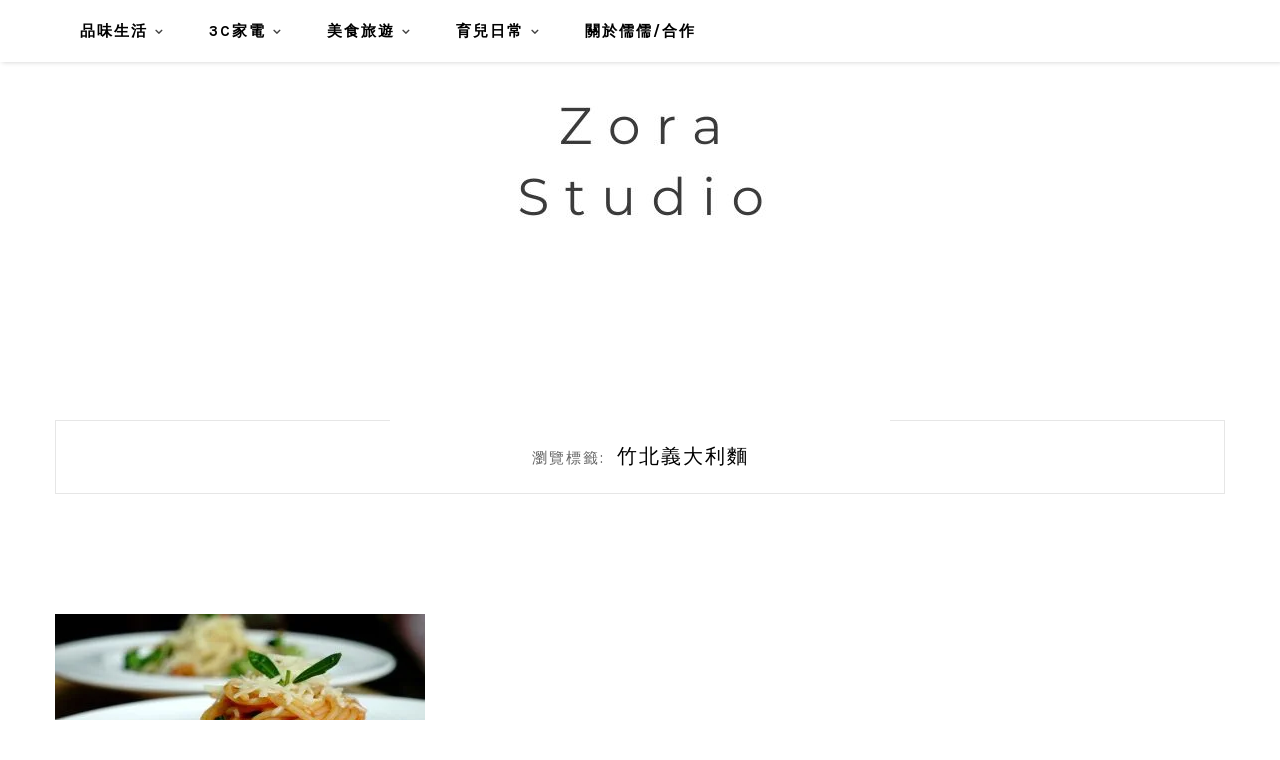

--- FILE ---
content_type: text/html; charset=UTF-8
request_url: https://zora.tw/tag/%E7%AB%B9%E5%8C%97%E7%BE%A9%E5%A4%A7%E5%88%A9%E9%BA%B5/
body_size: 15281
content:
<!DOCTYPE HTML>
<html lang="zh-TW">
<head>
    <meta charset="UTF-8">
	<meta http-equiv="X-UA-Compatible" content="IE=edge"/>
	<meta name="viewport" content="width=device-width, initial-scale=1"/>
    <meta name='robots' content='index, follow, max-image-preview:large, max-snippet:-1, max-video-preview:-1' />
	<style>img:is([sizes="auto" i], [sizes^="auto," i]) { contain-intrinsic-size: 3000px 1500px }</style>
	
	<!-- This site is optimized with the Yoast SEO plugin v26.7 - https://yoast.com/wordpress/plugins/seo/ -->
	<title>竹北義大利麵 彙整 - 儒儒日常</title>
	<link rel="canonical" href="https://zora.tw/tag/竹北義大利麵/" />
	<meta property="og:locale" content="zh_TW" />
	<meta property="og:type" content="article" />
	<meta property="og:title" content="竹北義大利麵 彙整 - 儒儒日常" />
	<meta property="og:url" content="https://zora.tw/tag/竹北義大利麵/" />
	<meta property="og:site_name" content="儒儒日常" />
	<script type="application/ld+json" class="yoast-schema-graph">{"@context":"https://schema.org","@graph":[{"@type":"CollectionPage","@id":"https://zora.tw/tag/%e7%ab%b9%e5%8c%97%e7%be%a9%e5%a4%a7%e5%88%a9%e9%ba%b5/","url":"https://zora.tw/tag/%e7%ab%b9%e5%8c%97%e7%be%a9%e5%a4%a7%e5%88%a9%e9%ba%b5/","name":"竹北義大利麵 彙整 - 儒儒日常","isPartOf":{"@id":"https://zora.tw/#website"},"primaryImageOfPage":{"@id":"https://zora.tw/tag/%e7%ab%b9%e5%8c%97%e7%be%a9%e5%a4%a7%e5%88%a9%e9%ba%b5/#primaryimage"},"image":{"@id":"https://zora.tw/tag/%e7%ab%b9%e5%8c%97%e7%be%a9%e5%a4%a7%e5%88%a9%e9%ba%b5/#primaryimage"},"thumbnailUrl":"https://i0.wp.com/zora.tw/wp-content/uploads/20180703232726_4.jpg?fit=1000%2C666&ssl=1","breadcrumb":{"@id":"https://zora.tw/tag/%e7%ab%b9%e5%8c%97%e7%be%a9%e5%a4%a7%e5%88%a9%e9%ba%b5/#breadcrumb"},"inLanguage":"zh-TW"},{"@type":"ImageObject","inLanguage":"zh-TW","@id":"https://zora.tw/tag/%e7%ab%b9%e5%8c%97%e7%be%a9%e5%a4%a7%e5%88%a9%e9%ba%b5/#primaryimage","url":"https://i0.wp.com/zora.tw/wp-content/uploads/20180703232726_4.jpg?fit=1000%2C666&ssl=1","contentUrl":"https://i0.wp.com/zora.tw/wp-content/uploads/20180703232726_4.jpg?fit=1000%2C666&ssl=1","width":1000,"height":666},{"@type":"BreadcrumbList","@id":"https://zora.tw/tag/%e7%ab%b9%e5%8c%97%e7%be%a9%e5%a4%a7%e5%88%a9%e9%ba%b5/#breadcrumb","itemListElement":[{"@type":"ListItem","position":1,"name":"首頁","item":"https://zora.tw/"},{"@type":"ListItem","position":2,"name":"竹北義大利麵"}]},{"@type":"WebSite","@id":"https://zora.tw/#website","url":"https://zora.tw/","name":"儒儒日常","description":"生活風格｜瑜伽日常｜居家3C｜美食旅遊｜親子育兒","potentialAction":[{"@type":"SearchAction","target":{"@type":"EntryPoint","urlTemplate":"https://zora.tw/?s={search_term_string}"},"query-input":{"@type":"PropertyValueSpecification","valueRequired":true,"valueName":"search_term_string"}}],"inLanguage":"zh-TW"}]}</script>
	<!-- / Yoast SEO plugin. -->


<link rel='dns-prefetch' href='//stats.wp.com' />
<link rel='dns-prefetch' href='//fonts.googleapis.com' />
<link rel='preconnect' href='//i0.wp.com' />
<link rel='preconnect' href='//c0.wp.com' />
<script type="text/javascript">
/* <![CDATA[ */
window._wpemojiSettings = {"baseUrl":"https:\/\/s.w.org\/images\/core\/emoji\/16.0.1\/72x72\/","ext":".png","svgUrl":"https:\/\/s.w.org\/images\/core\/emoji\/16.0.1\/svg\/","svgExt":".svg","source":{"concatemoji":"https:\/\/zora.tw\/wp-includes\/js\/wp-emoji-release.min.js?ver=6.8.3"}};
/*! This file is auto-generated */
!function(s,n){var o,i,e;function c(e){try{var t={supportTests:e,timestamp:(new Date).valueOf()};sessionStorage.setItem(o,JSON.stringify(t))}catch(e){}}function p(e,t,n){e.clearRect(0,0,e.canvas.width,e.canvas.height),e.fillText(t,0,0);var t=new Uint32Array(e.getImageData(0,0,e.canvas.width,e.canvas.height).data),a=(e.clearRect(0,0,e.canvas.width,e.canvas.height),e.fillText(n,0,0),new Uint32Array(e.getImageData(0,0,e.canvas.width,e.canvas.height).data));return t.every(function(e,t){return e===a[t]})}function u(e,t){e.clearRect(0,0,e.canvas.width,e.canvas.height),e.fillText(t,0,0);for(var n=e.getImageData(16,16,1,1),a=0;a<n.data.length;a++)if(0!==n.data[a])return!1;return!0}function f(e,t,n,a){switch(t){case"flag":return n(e,"\ud83c\udff3\ufe0f\u200d\u26a7\ufe0f","\ud83c\udff3\ufe0f\u200b\u26a7\ufe0f")?!1:!n(e,"\ud83c\udde8\ud83c\uddf6","\ud83c\udde8\u200b\ud83c\uddf6")&&!n(e,"\ud83c\udff4\udb40\udc67\udb40\udc62\udb40\udc65\udb40\udc6e\udb40\udc67\udb40\udc7f","\ud83c\udff4\u200b\udb40\udc67\u200b\udb40\udc62\u200b\udb40\udc65\u200b\udb40\udc6e\u200b\udb40\udc67\u200b\udb40\udc7f");case"emoji":return!a(e,"\ud83e\udedf")}return!1}function g(e,t,n,a){var r="undefined"!=typeof WorkerGlobalScope&&self instanceof WorkerGlobalScope?new OffscreenCanvas(300,150):s.createElement("canvas"),o=r.getContext("2d",{willReadFrequently:!0}),i=(o.textBaseline="top",o.font="600 32px Arial",{});return e.forEach(function(e){i[e]=t(o,e,n,a)}),i}function t(e){var t=s.createElement("script");t.src=e,t.defer=!0,s.head.appendChild(t)}"undefined"!=typeof Promise&&(o="wpEmojiSettingsSupports",i=["flag","emoji"],n.supports={everything:!0,everythingExceptFlag:!0},e=new Promise(function(e){s.addEventListener("DOMContentLoaded",e,{once:!0})}),new Promise(function(t){var n=function(){try{var e=JSON.parse(sessionStorage.getItem(o));if("object"==typeof e&&"number"==typeof e.timestamp&&(new Date).valueOf()<e.timestamp+604800&&"object"==typeof e.supportTests)return e.supportTests}catch(e){}return null}();if(!n){if("undefined"!=typeof Worker&&"undefined"!=typeof OffscreenCanvas&&"undefined"!=typeof URL&&URL.createObjectURL&&"undefined"!=typeof Blob)try{var e="postMessage("+g.toString()+"("+[JSON.stringify(i),f.toString(),p.toString(),u.toString()].join(",")+"));",a=new Blob([e],{type:"text/javascript"}),r=new Worker(URL.createObjectURL(a),{name:"wpTestEmojiSupports"});return void(r.onmessage=function(e){c(n=e.data),r.terminate(),t(n)})}catch(e){}c(n=g(i,f,p,u))}t(n)}).then(function(e){for(var t in e)n.supports[t]=e[t],n.supports.everything=n.supports.everything&&n.supports[t],"flag"!==t&&(n.supports.everythingExceptFlag=n.supports.everythingExceptFlag&&n.supports[t]);n.supports.everythingExceptFlag=n.supports.everythingExceptFlag&&!n.supports.flag,n.DOMReady=!1,n.readyCallback=function(){n.DOMReady=!0}}).then(function(){return e}).then(function(){var e;n.supports.everything||(n.readyCallback(),(e=n.source||{}).concatemoji?t(e.concatemoji):e.wpemoji&&e.twemoji&&(t(e.twemoji),t(e.wpemoji)))}))}((window,document),window._wpemojiSettings);
/* ]]> */
</script>

<link rel='stylesheet' id='sgr-css' href='https://zora.tw/wp-content/plugins/simple-google-recaptcha/sgr.css?ver=1667133751' type='text/css' media='all' />
<style id='wp-emoji-styles-inline-css' type='text/css'>

	img.wp-smiley, img.emoji {
		display: inline !important;
		border: none !important;
		box-shadow: none !important;
		height: 1em !important;
		width: 1em !important;
		margin: 0 0.07em !important;
		vertical-align: -0.1em !important;
		background: none !important;
		padding: 0 !important;
	}
</style>
<link rel='stylesheet' id='wp-block-library-css' href='https://c0.wp.com/c/6.8.3/wp-includes/css/dist/block-library/style.min.css' type='text/css' media='all' />
<style id='wp-block-library-theme-inline-css' type='text/css'>
.wp-block-audio :where(figcaption){color:#555;font-size:13px;text-align:center}.is-dark-theme .wp-block-audio :where(figcaption){color:#ffffffa6}.wp-block-audio{margin:0 0 1em}.wp-block-code{border:1px solid #ccc;border-radius:4px;font-family:Menlo,Consolas,monaco,monospace;padding:.8em 1em}.wp-block-embed :where(figcaption){color:#555;font-size:13px;text-align:center}.is-dark-theme .wp-block-embed :where(figcaption){color:#ffffffa6}.wp-block-embed{margin:0 0 1em}.blocks-gallery-caption{color:#555;font-size:13px;text-align:center}.is-dark-theme .blocks-gallery-caption{color:#ffffffa6}:root :where(.wp-block-image figcaption){color:#555;font-size:13px;text-align:center}.is-dark-theme :root :where(.wp-block-image figcaption){color:#ffffffa6}.wp-block-image{margin:0 0 1em}.wp-block-pullquote{border-bottom:4px solid;border-top:4px solid;color:currentColor;margin-bottom:1.75em}.wp-block-pullquote cite,.wp-block-pullquote footer,.wp-block-pullquote__citation{color:currentColor;font-size:.8125em;font-style:normal;text-transform:uppercase}.wp-block-quote{border-left:.25em solid;margin:0 0 1.75em;padding-left:1em}.wp-block-quote cite,.wp-block-quote footer{color:currentColor;font-size:.8125em;font-style:normal;position:relative}.wp-block-quote:where(.has-text-align-right){border-left:none;border-right:.25em solid;padding-left:0;padding-right:1em}.wp-block-quote:where(.has-text-align-center){border:none;padding-left:0}.wp-block-quote.is-large,.wp-block-quote.is-style-large,.wp-block-quote:where(.is-style-plain){border:none}.wp-block-search .wp-block-search__label{font-weight:700}.wp-block-search__button{border:1px solid #ccc;padding:.375em .625em}:where(.wp-block-group.has-background){padding:1.25em 2.375em}.wp-block-separator.has-css-opacity{opacity:.4}.wp-block-separator{border:none;border-bottom:2px solid;margin-left:auto;margin-right:auto}.wp-block-separator.has-alpha-channel-opacity{opacity:1}.wp-block-separator:not(.is-style-wide):not(.is-style-dots){width:100px}.wp-block-separator.has-background:not(.is-style-dots){border-bottom:none;height:1px}.wp-block-separator.has-background:not(.is-style-wide):not(.is-style-dots){height:2px}.wp-block-table{margin:0 0 1em}.wp-block-table td,.wp-block-table th{word-break:normal}.wp-block-table :where(figcaption){color:#555;font-size:13px;text-align:center}.is-dark-theme .wp-block-table :where(figcaption){color:#ffffffa6}.wp-block-video :where(figcaption){color:#555;font-size:13px;text-align:center}.is-dark-theme .wp-block-video :where(figcaption){color:#ffffffa6}.wp-block-video{margin:0 0 1em}:root :where(.wp-block-template-part.has-background){margin-bottom:0;margin-top:0;padding:1.25em 2.375em}
</style>
<style id='classic-theme-styles-inline-css' type='text/css'>
/*! This file is auto-generated */
.wp-block-button__link{color:#fff;background-color:#32373c;border-radius:9999px;box-shadow:none;text-decoration:none;padding:calc(.667em + 2px) calc(1.333em + 2px);font-size:1.125em}.wp-block-file__button{background:#32373c;color:#fff;text-decoration:none}
</style>
<style id='achang-pencil-box-style-box-style-inline-css' type='text/css'>
.apb-highlighter-highlight{background:linear-gradient(to top,var(--apb-highlighter-color,#fff59d) 60%,transparent 60%);padding:2px 4px}.apb-highlighter-highlight,.apb-highlighter-line{border-radius:2px;-webkit-box-decoration-break:clone;box-decoration-break:clone;display:inline}.apb-highlighter-line{background:linear-gradient(transparent 40%,hsla(0,0%,100%,0) 40%,var(--apb-highlighter-color,#ccff90) 50%,transparent 70%);padding:3px 6px}.apb-underline{background:transparent;-webkit-box-decoration-break:clone;box-decoration-break:clone;display:inline;padding-bottom:2px;text-decoration:none}.apb-underline-normal{border-bottom:2px solid var(--apb-underline-color,red);padding-bottom:3px}.apb-underline-wavy{text-decoration-color:var(--apb-underline-color,red);text-decoration-line:underline;-webkit-text-decoration-skip-ink:none;text-decoration-skip-ink:none;text-decoration-style:wavy;text-decoration-thickness:2px;text-underline-offset:3px}.apb-underline-dashed{border-bottom:2px dashed var(--apb-underline-color,red);padding-bottom:3px}.apb-underline-crayon{background:linear-gradient(transparent 40%,hsla(0,0%,100%,0) 40%,var(--apb-underline-color,red) 90%,transparent 95%);border-radius:3px;padding:3px 6px;position:relative}.apb-font-size{display:inline}.apb-style-box{margin:1em 0;position:relative}.apb-style-box .apb-box-title{align-items:center;color:var(--apb-title-color,inherit);display:flex;font-size:var(--apb-title-font-size,1.2em);font-weight:700}.apb-style-box .apb-box-title .apb-title-icon{font-size:1em;margin-right:10px}.apb-style-box .apb-box-title .apb-title-text{flex-grow:1}.apb-style-box .apb-box-content>:first-child{margin-top:0}.apb-style-box .apb-box-content>:last-child{margin-bottom:0}.apb-layout-info{border-color:var(--apb-box-color,#ddd);border-radius:4px;border-style:var(--apb-border-line-style,solid);border-width:var(--apb-border-width,2px)}.apb-layout-info .apb-box-title{background-color:var(--apb-box-color,#ddd);color:var(--apb-title-color,#333);padding:10px 15px}.apb-layout-info .apb-box-content{background-color:#fff;padding:15px}.apb-layout-alert{border:1px solid transparent;border-radius:.375rem;padding:1rem}.apb-layout-alert .apb-box-content,.apb-layout-alert .apb-box-title{background:transparent;padding:0}.apb-layout-alert .apb-box-title{margin-bottom:.5rem}.apb-layout-alert.apb-alert-type-custom{background-color:var(--apb-box-color,#cfe2ff);border-color:var(--apb-border-color,#9ec5fe);border-style:var(--apb-border-line-style,solid);border-width:var(--apb-border-width,1px);color:var(--apb-title-color,#333)}.apb-layout-alert.apb-alert-type-custom .apb-box-title{color:var(--apb-title-color,#333)}.apb-layout-alert.apb-alert-type-info{background-color:#cfe2ff;border-color:#9ec5fe;color:#0a58ca}.apb-layout-alert.apb-alert-type-info .apb-box-title{color:var(--apb-title-color,#0a58ca)}.apb-layout-alert.apb-alert-type-success{background-color:#d1e7dd;border-color:#a3cfbb;color:#146c43}.apb-layout-alert.apb-alert-type-success .apb-box-title{color:var(--apb-title-color,#146c43)}.apb-layout-alert.apb-alert-type-warning{background-color:#fff3cd;border-color:#ffecb5;color:#664d03}.apb-layout-alert.apb-alert-type-warning .apb-box-title{color:var(--apb-title-color,#664d03)}.apb-layout-alert.apb-alert-type-danger{background-color:#f8d7da;border-color:#f1aeb5;color:#842029}.apb-layout-alert.apb-alert-type-danger .apb-box-title{color:var(--apb-title-color,#842029)}.apb-layout-morandi-alert{background-color:var(--apb-box-color,#f7f4eb);border:1px solid var(--apb-box-color,#f7f4eb);border-left:var(--apb-border-width,4px) solid var(--apb-border-color,#d9d2c6);border-radius:.375rem;box-shadow:0 1px 2px 0 rgba(0,0,0,.05);padding:1rem}.apb-layout-morandi-alert .apb-box-title{background:transparent;color:var(--apb-title-color,#2d3748);font-size:var(--apb-title-font-size,1em);font-weight:700;margin-bottom:.25rem;padding:0}.apb-layout-morandi-alert .apb-box-content{background:transparent;color:#4a5568;padding:0}.apb-layout-centered-title{background-color:#fff;border-color:var(--apb-box-color,#ddd);border-radius:4px;border-style:var(--apb-border-line-style,solid);border-width:var(--apb-border-width,2px);margin-top:1.5em;padding:25px 15px 15px;position:relative}.apb-layout-centered-title .apb-box-title{background:var(--apb-title-bg-color,#fff);color:var(--apb-title-color,var(--apb-box-color,#333));left:20px;padding:0 10px;position:absolute;top:-.8em}.apb-layout-centered-title .apb-box-content{background:transparent;padding:0}.wp-block-achang-pencil-box-code-box{border-radius:8px;box-shadow:0 2px 8px rgba(0,0,0,.1);font-family:Consolas,Monaco,Courier New,monospace;margin:1.5em 0;overflow:hidden;position:relative}.wp-block-achang-pencil-box-code-box .apb-code-box-header{align-items:center;border-bottom:1px solid;display:flex;font-size:13px;font-weight:500;justify-content:space-between;padding:12px 16px;position:relative}.wp-block-achang-pencil-box-code-box .apb-code-box-header .apb-code-language{font-family:-apple-system,BlinkMacSystemFont,Segoe UI,Roboto,sans-serif}.wp-block-achang-pencil-box-code-box .apb-code-content-wrapper{background:transparent;display:flex;max-height:500px;overflow:hidden;position:relative}.wp-block-achang-pencil-box-code-box .apb-line-numbers{border-right:1px solid;flex-shrink:0;font-size:14px;line-height:1.5;min-width:50px;overflow-y:auto;padding:16px 8px;text-align:right;-webkit-user-select:none;-moz-user-select:none;user-select:none;-ms-overflow-style:none;position:relative;scrollbar-width:none;z-index:1}.wp-block-achang-pencil-box-code-box .apb-line-numbers::-webkit-scrollbar{display:none}.wp-block-achang-pencil-box-code-box .apb-line-numbers .apb-line-number{display:block;line-height:1.5;white-space:nowrap}.wp-block-achang-pencil-box-code-box .apb-code-box-content{background:transparent;flex:1;font-size:14px;line-height:1.5;margin:0;min-width:0;overflow:auto;padding:16px;position:relative;white-space:pre!important;z-index:0}.wp-block-achang-pencil-box-code-box .apb-code-box-content code{background:transparent;border:none;display:block;font-family:inherit;font-size:inherit;line-height:inherit;margin:0;overflow-wrap:normal!important;padding:0;white-space:pre!important;word-break:normal!important}.wp-block-achang-pencil-box-code-box .apb-code-box-content code .token{display:inline}.wp-block-achang-pencil-box-code-box .apb-copy-button{background:transparent;border:1px solid;border-radius:4px;cursor:pointer;font-family:-apple-system,BlinkMacSystemFont,Segoe UI,Roboto,sans-serif;font-size:12px;padding:6px 12px;transition:all .2s ease}.wp-block-achang-pencil-box-code-box .apb-copy-button:hover{opacity:.8}.wp-block-achang-pencil-box-code-box .apb-copy-button:active{transform:scale(.95)}.wp-block-achang-pencil-box-code-box .apb-copy-button.apb-copy-success{animation:copySuccess .6s ease;background-color:#d4edda!important;border-color:#28a745!important;color:#155724!important}.wp-block-achang-pencil-box-code-box .apb-copy-button.apb-copy-error{animation:copyError .6s ease;background-color:#f8d7da!important;border-color:#dc3545!important;color:#721c24!important}.wp-block-achang-pencil-box-code-box .apb-copy-button-standalone{position:absolute;right:12px;top:12px;z-index:1}.apb-code-style-style-1{background:#f8f9fa;border:1px solid #e9ecef}.apb-code-style-style-1 .apb-code-box-header{background:#fff;border-bottom-color:#dee2e6;color:#495057}.apb-code-style-style-1 .apb-line-numbers{background:#f1f3f4;border-right-color:#dee2e6;color:#6c757d}.apb-code-style-style-1 .apb-code-box-content{background:#fff;color:#212529;text-shadow:none}.apb-code-style-style-1 .apb-code-box-content code[class*=language-]{text-shadow:none}.apb-code-style-style-1 .apb-copy-button{background:hsla(0,0%,100%,.8);border-color:#6c757d;color:#495057}.apb-code-style-style-1 .apb-copy-button:hover{background:#f8f9fa;border-color:#495057}.apb-code-style-style-1 .apb-copy-button.apb-copy-success{background:#d4edda;border-color:#28a745;color:#155724}.apb-code-style-style-1 .apb-copy-button.apb-copy-error{background:#f8d7da;border-color:#dc3545;color:#721c24}.apb-code-style-style-1 code .token.cdata,.apb-code-style-style-1 code .token.comment,.apb-code-style-style-1 code .token.doctype,.apb-code-style-style-1 code .token.prolog{color:#5a6b73}.apb-code-style-style-1 code .token.punctuation{color:#666}.apb-code-style-style-1 code .token.boolean,.apb-code-style-style-1 code .token.constant,.apb-code-style-style-1 code .token.deleted,.apb-code-style-style-1 code .token.number,.apb-code-style-style-1 code .token.property,.apb-code-style-style-1 code .token.symbol,.apb-code-style-style-1 code .token.tag{color:#d73a49}.apb-code-style-style-1 code .token.attr-name,.apb-code-style-style-1 code .token.builtin,.apb-code-style-style-1 code .token.char,.apb-code-style-style-1 code .token.inserted,.apb-code-style-style-1 code .token.selector,.apb-code-style-style-1 code .token.string{color:#22863a}.apb-code-style-style-1 code .token.entity,.apb-code-style-style-1 code .token.operator,.apb-code-style-style-1 code .token.url{color:#6f42c1}.apb-code-style-style-1 code .token.atrule,.apb-code-style-style-1 code .token.attr-value,.apb-code-style-style-1 code .token.keyword{color:#005cc5}.apb-code-style-style-1 code .token.class-name,.apb-code-style-style-1 code .token.function{color:#6f42c1}.apb-code-style-style-1 code .token.important,.apb-code-style-style-1 code .token.regex,.apb-code-style-style-1 code .token.variable{color:#e36209}.apb-code-style-style-2{background:#1e1e1e;border:1px solid #333}.apb-code-style-style-2 .apb-code-box-header{background:#2d2d30;border-bottom-color:#3e3e42;color:#ccc}.apb-code-style-style-2 .apb-line-numbers{background:#252526;border-right-color:#3e3e42;color:#858585}.apb-code-style-style-2 .apb-code-box-content{background:#1e1e1e;color:#f0f0f0}.apb-code-style-style-2 .apb-copy-button{background:rgba(45,45,48,.8);border-color:#6c6c6c;color:#ccc}.apb-code-style-style-2 .apb-copy-button:hover{background:#3e3e42;border-color:#ccc}.apb-code-style-style-2 .apb-copy-button.apb-copy-success{background:#0e5132;border-color:#28a745;color:#d4edda}.apb-code-style-style-2 .apb-copy-button.apb-copy-error{background:#58151c;border-color:#dc3545;color:#f8d7da}.apb-code-style-style-2 code .token.cdata,.apb-code-style-style-2 code .token.comment,.apb-code-style-style-2 code .token.doctype,.apb-code-style-style-2 code .token.prolog{color:#6a9955}.apb-code-style-style-2 code .token.punctuation{color:#d4d4d4}.apb-code-style-style-2 code .token.boolean,.apb-code-style-style-2 code .token.constant,.apb-code-style-style-2 code .token.deleted,.apb-code-style-style-2 code .token.number,.apb-code-style-style-2 code .token.property,.apb-code-style-style-2 code .token.symbol,.apb-code-style-style-2 code .token.tag{color:#b5cea8}.apb-code-style-style-2 code .token.attr-name,.apb-code-style-style-2 code .token.builtin,.apb-code-style-style-2 code .token.char,.apb-code-style-style-2 code .token.inserted,.apb-code-style-style-2 code .token.selector,.apb-code-style-style-2 code .token.string{color:#ce9178}.apb-code-style-style-2 code .token.entity,.apb-code-style-style-2 code .token.operator,.apb-code-style-style-2 code .token.url{color:#d4d4d4}.apb-code-style-style-2 code .token.atrule,.apb-code-style-style-2 code .token.attr-value,.apb-code-style-style-2 code .token.keyword{color:#569cd6}.apb-code-style-style-2 code .token.class-name,.apb-code-style-style-2 code .token.function{color:#dcdcaa}.apb-code-style-style-2 code .token.important,.apb-code-style-style-2 code .token.regex,.apb-code-style-style-2 code .token.variable{color:#ff8c00}@keyframes copySuccess{0%{transform:scale(1)}50%{background-color:#28a745;color:#fff;transform:scale(1.1)}to{transform:scale(1)}}@keyframes copyError{0%{transform:translateX(0)}25%{transform:translateX(-5px)}75%{transform:translateX(5px)}to{transform:translateX(0)}}@media(max-width:768px){.wp-block-achang-pencil-box-code-box .apb-code-box-header{font-size:12px;padding:10px 12px}.wp-block-achang-pencil-box-code-box .apb-line-numbers{font-size:11px;min-width:35px;padding:12px 6px}.wp-block-achang-pencil-box-code-box .apb-code-box-content{font-size:13px;padding:12px}.wp-block-achang-pencil-box-code-box .apb-copy-button{font-size:11px;padding:4px 8px}}@media print{.wp-block-achang-pencil-box-code-box{border:1px solid #000;box-shadow:none}.wp-block-achang-pencil-box-code-box .apb-copy-button{display:none}.wp-block-achang-pencil-box-code-box .apb-code-content-wrapper{max-height:none;overflow:visible}}

</style>
<link rel='stylesheet' id='quads-style-css-css' href='https://zora.tw/wp-content/plugins/quick-adsense-reloaded/includes/gutenberg/dist/blocks.style.build.css?ver=2.0.98.1' type='text/css' media='all' />
<style id='global-styles-inline-css' type='text/css'>
:root{--wp--preset--aspect-ratio--square: 1;--wp--preset--aspect-ratio--4-3: 4/3;--wp--preset--aspect-ratio--3-4: 3/4;--wp--preset--aspect-ratio--3-2: 3/2;--wp--preset--aspect-ratio--2-3: 2/3;--wp--preset--aspect-ratio--16-9: 16/9;--wp--preset--aspect-ratio--9-16: 9/16;--wp--preset--color--black: #000000;--wp--preset--color--cyan-bluish-gray: #abb8c3;--wp--preset--color--white: #ffffff;--wp--preset--color--pale-pink: #f78da7;--wp--preset--color--vivid-red: #cf2e2e;--wp--preset--color--luminous-vivid-orange: #ff6900;--wp--preset--color--luminous-vivid-amber: #fcb900;--wp--preset--color--light-green-cyan: #7bdcb5;--wp--preset--color--vivid-green-cyan: #00d084;--wp--preset--color--pale-cyan-blue: #8ed1fc;--wp--preset--color--vivid-cyan-blue: #0693e3;--wp--preset--color--vivid-purple: #9b51e0;--wp--preset--gradient--vivid-cyan-blue-to-vivid-purple: linear-gradient(135deg,rgba(6,147,227,1) 0%,rgb(155,81,224) 100%);--wp--preset--gradient--light-green-cyan-to-vivid-green-cyan: linear-gradient(135deg,rgb(122,220,180) 0%,rgb(0,208,130) 100%);--wp--preset--gradient--luminous-vivid-amber-to-luminous-vivid-orange: linear-gradient(135deg,rgba(252,185,0,1) 0%,rgba(255,105,0,1) 100%);--wp--preset--gradient--luminous-vivid-orange-to-vivid-red: linear-gradient(135deg,rgba(255,105,0,1) 0%,rgb(207,46,46) 100%);--wp--preset--gradient--very-light-gray-to-cyan-bluish-gray: linear-gradient(135deg,rgb(238,238,238) 0%,rgb(169,184,195) 100%);--wp--preset--gradient--cool-to-warm-spectrum: linear-gradient(135deg,rgb(74,234,220) 0%,rgb(151,120,209) 20%,rgb(207,42,186) 40%,rgb(238,44,130) 60%,rgb(251,105,98) 80%,rgb(254,248,76) 100%);--wp--preset--gradient--blush-light-purple: linear-gradient(135deg,rgb(255,206,236) 0%,rgb(152,150,240) 100%);--wp--preset--gradient--blush-bordeaux: linear-gradient(135deg,rgb(254,205,165) 0%,rgb(254,45,45) 50%,rgb(107,0,62) 100%);--wp--preset--gradient--luminous-dusk: linear-gradient(135deg,rgb(255,203,112) 0%,rgb(199,81,192) 50%,rgb(65,88,208) 100%);--wp--preset--gradient--pale-ocean: linear-gradient(135deg,rgb(255,245,203) 0%,rgb(182,227,212) 50%,rgb(51,167,181) 100%);--wp--preset--gradient--electric-grass: linear-gradient(135deg,rgb(202,248,128) 0%,rgb(113,206,126) 100%);--wp--preset--gradient--midnight: linear-gradient(135deg,rgb(2,3,129) 0%,rgb(40,116,252) 100%);--wp--preset--font-size--small: 13px;--wp--preset--font-size--medium: 20px;--wp--preset--font-size--large: 36px;--wp--preset--font-size--x-large: 42px;--wp--preset--spacing--20: 0.44rem;--wp--preset--spacing--30: 0.67rem;--wp--preset--spacing--40: 1rem;--wp--preset--spacing--50: 1.5rem;--wp--preset--spacing--60: 2.25rem;--wp--preset--spacing--70: 3.38rem;--wp--preset--spacing--80: 5.06rem;--wp--preset--shadow--natural: 6px 6px 9px rgba(0, 0, 0, 0.2);--wp--preset--shadow--deep: 12px 12px 50px rgba(0, 0, 0, 0.4);--wp--preset--shadow--sharp: 6px 6px 0px rgba(0, 0, 0, 0.2);--wp--preset--shadow--outlined: 6px 6px 0px -3px rgba(255, 255, 255, 1), 6px 6px rgba(0, 0, 0, 1);--wp--preset--shadow--crisp: 6px 6px 0px rgba(0, 0, 0, 1);}:where(.is-layout-flex){gap: 0.5em;}:where(.is-layout-grid){gap: 0.5em;}body .is-layout-flex{display: flex;}.is-layout-flex{flex-wrap: wrap;align-items: center;}.is-layout-flex > :is(*, div){margin: 0;}body .is-layout-grid{display: grid;}.is-layout-grid > :is(*, div){margin: 0;}:where(.wp-block-columns.is-layout-flex){gap: 2em;}:where(.wp-block-columns.is-layout-grid){gap: 2em;}:where(.wp-block-post-template.is-layout-flex){gap: 1.25em;}:where(.wp-block-post-template.is-layout-grid){gap: 1.25em;}.has-black-color{color: var(--wp--preset--color--black) !important;}.has-cyan-bluish-gray-color{color: var(--wp--preset--color--cyan-bluish-gray) !important;}.has-white-color{color: var(--wp--preset--color--white) !important;}.has-pale-pink-color{color: var(--wp--preset--color--pale-pink) !important;}.has-vivid-red-color{color: var(--wp--preset--color--vivid-red) !important;}.has-luminous-vivid-orange-color{color: var(--wp--preset--color--luminous-vivid-orange) !important;}.has-luminous-vivid-amber-color{color: var(--wp--preset--color--luminous-vivid-amber) !important;}.has-light-green-cyan-color{color: var(--wp--preset--color--light-green-cyan) !important;}.has-vivid-green-cyan-color{color: var(--wp--preset--color--vivid-green-cyan) !important;}.has-pale-cyan-blue-color{color: var(--wp--preset--color--pale-cyan-blue) !important;}.has-vivid-cyan-blue-color{color: var(--wp--preset--color--vivid-cyan-blue) !important;}.has-vivid-purple-color{color: var(--wp--preset--color--vivid-purple) !important;}.has-black-background-color{background-color: var(--wp--preset--color--black) !important;}.has-cyan-bluish-gray-background-color{background-color: var(--wp--preset--color--cyan-bluish-gray) !important;}.has-white-background-color{background-color: var(--wp--preset--color--white) !important;}.has-pale-pink-background-color{background-color: var(--wp--preset--color--pale-pink) !important;}.has-vivid-red-background-color{background-color: var(--wp--preset--color--vivid-red) !important;}.has-luminous-vivid-orange-background-color{background-color: var(--wp--preset--color--luminous-vivid-orange) !important;}.has-luminous-vivid-amber-background-color{background-color: var(--wp--preset--color--luminous-vivid-amber) !important;}.has-light-green-cyan-background-color{background-color: var(--wp--preset--color--light-green-cyan) !important;}.has-vivid-green-cyan-background-color{background-color: var(--wp--preset--color--vivid-green-cyan) !important;}.has-pale-cyan-blue-background-color{background-color: var(--wp--preset--color--pale-cyan-blue) !important;}.has-vivid-cyan-blue-background-color{background-color: var(--wp--preset--color--vivid-cyan-blue) !important;}.has-vivid-purple-background-color{background-color: var(--wp--preset--color--vivid-purple) !important;}.has-black-border-color{border-color: var(--wp--preset--color--black) !important;}.has-cyan-bluish-gray-border-color{border-color: var(--wp--preset--color--cyan-bluish-gray) !important;}.has-white-border-color{border-color: var(--wp--preset--color--white) !important;}.has-pale-pink-border-color{border-color: var(--wp--preset--color--pale-pink) !important;}.has-vivid-red-border-color{border-color: var(--wp--preset--color--vivid-red) !important;}.has-luminous-vivid-orange-border-color{border-color: var(--wp--preset--color--luminous-vivid-orange) !important;}.has-luminous-vivid-amber-border-color{border-color: var(--wp--preset--color--luminous-vivid-amber) !important;}.has-light-green-cyan-border-color{border-color: var(--wp--preset--color--light-green-cyan) !important;}.has-vivid-green-cyan-border-color{border-color: var(--wp--preset--color--vivid-green-cyan) !important;}.has-pale-cyan-blue-border-color{border-color: var(--wp--preset--color--pale-cyan-blue) !important;}.has-vivid-cyan-blue-border-color{border-color: var(--wp--preset--color--vivid-cyan-blue) !important;}.has-vivid-purple-border-color{border-color: var(--wp--preset--color--vivid-purple) !important;}.has-vivid-cyan-blue-to-vivid-purple-gradient-background{background: var(--wp--preset--gradient--vivid-cyan-blue-to-vivid-purple) !important;}.has-light-green-cyan-to-vivid-green-cyan-gradient-background{background: var(--wp--preset--gradient--light-green-cyan-to-vivid-green-cyan) !important;}.has-luminous-vivid-amber-to-luminous-vivid-orange-gradient-background{background: var(--wp--preset--gradient--luminous-vivid-amber-to-luminous-vivid-orange) !important;}.has-luminous-vivid-orange-to-vivid-red-gradient-background{background: var(--wp--preset--gradient--luminous-vivid-orange-to-vivid-red) !important;}.has-very-light-gray-to-cyan-bluish-gray-gradient-background{background: var(--wp--preset--gradient--very-light-gray-to-cyan-bluish-gray) !important;}.has-cool-to-warm-spectrum-gradient-background{background: var(--wp--preset--gradient--cool-to-warm-spectrum) !important;}.has-blush-light-purple-gradient-background{background: var(--wp--preset--gradient--blush-light-purple) !important;}.has-blush-bordeaux-gradient-background{background: var(--wp--preset--gradient--blush-bordeaux) !important;}.has-luminous-dusk-gradient-background{background: var(--wp--preset--gradient--luminous-dusk) !important;}.has-pale-ocean-gradient-background{background: var(--wp--preset--gradient--pale-ocean) !important;}.has-electric-grass-gradient-background{background: var(--wp--preset--gradient--electric-grass) !important;}.has-midnight-gradient-background{background: var(--wp--preset--gradient--midnight) !important;}.has-small-font-size{font-size: var(--wp--preset--font-size--small) !important;}.has-medium-font-size{font-size: var(--wp--preset--font-size--medium) !important;}.has-large-font-size{font-size: var(--wp--preset--font-size--large) !important;}.has-x-large-font-size{font-size: var(--wp--preset--font-size--x-large) !important;}
:where(.wp-block-post-template.is-layout-flex){gap: 1.25em;}:where(.wp-block-post-template.is-layout-grid){gap: 1.25em;}
:where(.wp-block-columns.is-layout-flex){gap: 2em;}:where(.wp-block-columns.is-layout-grid){gap: 2em;}
:root :where(.wp-block-pullquote){font-size: 1.5em;line-height: 1.6;}
</style>
<link rel='stylesheet' id='achang-pencil-box-css' href='https://zora.tw/wp-content/plugins/achang-pencil-box/public/css/achang-pencil-box-public.css?ver=1.9.3.1762424911.1.5.2' type='text/css' media='all' />
<link rel='stylesheet' id='atd-public-style-css' href='https://zora.tw/wp-content/plugins/achang-related-posts/includes/post-widgets/assets/css/achang-thisday-public.css?ver=1.1.7' type='text/css' media='all' />
<link rel='stylesheet' id='fcbkbttn_icon-css' href='https://zora.tw/wp-content/plugins/facebook-button-plugin/css/icon.css?ver=2.77' type='text/css' media='all' />
<link rel='stylesheet' id='fcbkbttn_stylesheet-css' href='https://zora.tw/wp-content/plugins/facebook-button-plugin/css/style.css?ver=2.77' type='text/css' media='all' />
<link rel='stylesheet' id='achang_pt-frontend-css-css' href='https://zora.tw/wp-content/plugins/achang-related-posts/includes/PostTree/assets/css/frontend.css?ver=1768296148' type='text/css' media='all' />
<link rel='stylesheet' id='achang_pt-category-tree-css-css' href='https://zora.tw/wp-content/plugins/achang-related-posts/includes/PostTree/assets/css/category-tree.css?ver=1768296148' type='text/css' media='all' />
<link rel='stylesheet' id='achang_pt-shortcode-css-css' href='https://zora.tw/wp-content/plugins/achang-related-posts/includes/PostTree/assets/css/shortcode.css?ver=1768296148' type='text/css' media='all' />
<link rel='stylesheet' id='hamlet-googlefonts-css' href='https://fonts.googleapis.com/css?family=Lato%3A400%2C700%7CKarla%3A400%2C700%7CPlayfair+Display%3A400%2C400italic%2C700&#038;subset=latin%2Clatin-ext' type='text/css' media='all' />
<link rel='stylesheet' id='bootstrap-css' href='https://zora.tw/wp-content/themes/hamlet/css/bootstrap.min.css?ver=6.8.3' type='text/css' media='all' />
<link rel='stylesheet' id='font-awesome-css-css' href='https://zora.tw/wp-content/themes/hamlet/css/font-awesome.min.css?ver=6.8.3' type='text/css' media='all' />
<link rel='stylesheet' id='owl-carousel-css-css' href='https://zora.tw/wp-content/themes/hamlet/css/owl.carousel.css?ver=6.8.3' type='text/css' media='all' />
<link rel='stylesheet' id='hamlet-main-style-css' href='https://zora.tw/wp-content/themes/hamlet/style.css?ver=6.8.3' type='text/css' media='all' />
<link rel='stylesheet' id='achang-parent-style-css' href='https://zora.tw/wp-content/themes/hamlet/style.css?ver=1.0.4' type='text/css' media='all' />
<link rel='stylesheet' id='achang-child-style-css' href='https://zora.tw/wp-content/themes/hamlet-child/assets/achang-theme-child.css?ver=1.5.2' type='text/css' media='all' />
<link rel='stylesheet' id='dtree.css-css' href='https://zora.tw/wp-content/plugins/wp-dtree-30/wp-dtree.min.css?ver=4.4.5' type='text/css' media='all' />
<style id='quads-styles-inline-css' type='text/css'>

    .quads-location ins.adsbygoogle {
        background: transparent !important;
    }.quads-location .quads_rotator_img{ opacity:1 !important;}
    .quads.quads_ad_container { display: grid; grid-template-columns: auto; grid-gap: 10px; padding: 10px; }
    .grid_image{animation: fadeIn 0.5s;-webkit-animation: fadeIn 0.5s;-moz-animation: fadeIn 0.5s;
        -o-animation: fadeIn 0.5s;-ms-animation: fadeIn 0.5s;}
    .quads-ad-label { font-size: 12px; text-align: center; color: #333;}
    .quads_click_impression { display: none;} .quads-location, .quads-ads-space{max-width:100%;} @media only screen and (max-width: 480px) { .quads-ads-space, .penci-builder-element .quads-ads-space{max-width:340px;}}
</style>
<script type="text/javascript" id="sgr-js-extra">
/* <![CDATA[ */
var sgr = {"sgr_site_key":"6Lc14GMfAAAAADr6y4bLJDwMUlcJz6vbh3UKziLC"};
/* ]]> */
</script>
<script type="text/javascript" src="https://zora.tw/wp-content/plugins/simple-google-recaptcha/sgr.js?ver=1667133751" id="sgr-js"></script>
<script type="text/javascript" src="https://c0.wp.com/c/6.8.3/wp-includes/js/jquery/jquery.min.js" id="jquery-core-js"></script>
<script type="text/javascript" src="https://c0.wp.com/c/6.8.3/wp-includes/js/jquery/jquery-migrate.min.js" id="jquery-migrate-js"></script>
<script type="text/javascript" id="wk-tag-manager-script-js-after">
/* <![CDATA[ */
function shouldTrack(){
var trackLoggedIn = true;
var loggedIn = false;
if(!loggedIn){
return true;
} else if( trackLoggedIn ) {
return true;
}
return false;
}
function hasWKGoogleAnalyticsCookie() {
return (new RegExp('wp_wk_ga_untrack_' + document.location.hostname)).test(document.cookie);
}
if (!hasWKGoogleAnalyticsCookie() && shouldTrack()) {
//Google Tag Manager
(function (w, d, s, l, i) {
w[l] = w[l] || [];
w[l].push({
'gtm.start':
new Date().getTime(), event: 'gtm.js'
});
var f = d.getElementsByTagName(s)[0],
j = d.createElement(s), dl = l != 'dataLayer' ? '&l=' + l : '';
j.async = true;
j.src =
'https://www.googletagmanager.com/gtm.js?id=' + i + dl;
f.parentNode.insertBefore(j, f);
})(window, document, 'script', 'dataLayer', 'GTM-WNQWC9M');
}
/* ]]> */
</script>
<script type="text/javascript" id="dtree-js-extra">
/* <![CDATA[ */
var WPdTreeSettings = {"animate":"1","duration":"250","imgurl":"https:\/\/zora.tw\/wp-content\/plugins\/wp-dtree-30\/"};
/* ]]> */
</script>
<script type="text/javascript" src="https://zora.tw/wp-content/plugins/wp-dtree-30/wp-dtree.min.js?ver=4.4.5" id="dtree-js"></script>
<link rel="https://api.w.org/" href="https://zora.tw/wp-json/" /><link rel="alternate" title="JSON" type="application/json" href="https://zora.tw/wp-json/wp/v2/tags/932" /><meta name="generator" content="WordPress 6.8.3" />
	<style>img#wpstats{display:none}</style>
		<script>document.cookie = 'quads_browser_width='+screen.width;</script>    <style type="text/css">
		#header {
            
            background-size: cover;

            min-height: px !important;
        }

        /** Accent Color **/
        .hamlet-content-post a, 
        .widget .widget-title,
        .blog-item .post-category a,
        .hamlet-post-tags  a:hover,
        .social-widget > a:hover,
        .social-share a:hover,
        .hamlet-post-share a:hover,
        .hamlet-pagination .page-numbers:hover,
        #footer-social a:hover,
        .widget ul li a:hover,
        #searchform span button[type="submit"]:hover{
            color:  !important;
        }

        input[type="submit"]:hover, button:hover, .button:hover,
        blockquote:before,
        .hamlet-slider .owl-nav > div:hover{
        	background-color: ;
        } 

        .blog-item .post-info .title-post > a {
            color: ;
        }

        
        .hamlet-list-layout .hamlet-content-post p {

            color: ;

        }

        
        h1, h2, h3, h4, h5, h6 {

            color: ;

        }

        
    </style>

    <script async src="//pagead2.googlesyndication.com/pagead/js/adsbygoogle.js"></script>
<script>
  (adsbygoogle = window.adsbygoogle || []).push({
    google_ad_client: "ca-pub-1569943120817500",
    enable_page_level_ads: true
  });
</script>
<script async src="//pagead2.googlesyndication.com/pagead/js/adsbygoogle.js"></script>
<script>
     (adsbygoogle = window.adsbygoogle || []).push({
          google_ad_client: "ca-pub-9767966869087000",
          enable_page_level_ads: true
     });
</script>


<script type="text/javascript">
window.AviviD = window.AviviD || {settings:{},status:{}};
        AviviD.web_id = 'achang083';
        AviviD.category_id = window.avivid_category_id || '20191221000021';
        AviviD.tracking_platform = 'likr';
        (function(w,d,s,l,i){w[l]=w[l]||[];w[l].push({'gtm.start':
        new Date().getTime(),event:'gtm.js'});var f=d.getElementsByTagName(s)[0],
        j=d.createElement(s),dl=l!='dataLayer'?'&l='+l:'';j.async=true;j.src=
        'https://www.googletagmanager.com/gtm.js?id='+i+dl+'&timestamp='+new Date().getTime();f.parentNode.insertBefore(j,f);
        })(window,document,'script','dataLayer','GTM-W9F4QDN');
 
  
        (function(w,d,s,l,i){w[l]=w[l]||[];w[l].push({'gtm.start':
        new Date().getTime(),event:'gtm.js'});var f=d.getElementsByTagName(s)[0],
        j=d.createElement(s),dl=l!='dataLayer'?'&l='+l:'';j.async=true;j.src=
        'https://www.googletagmanager.com/gtm.js?id='+i+dl+'&timestamp='+new Date().getTime();f.parentNode.insertBefore(j,f);
        })(window,document,'script','dataLayer','GTM-MKB8VFG');
</script>
<link rel="icon" href="https://i0.wp.com/zora.tw/wp-content/uploads/cropped-20251127125909_0_d30d84.png?fit=32%2C32&#038;ssl=1" sizes="32x32" />
<link rel="icon" href="https://i0.wp.com/zora.tw/wp-content/uploads/cropped-20251127125909_0_d30d84.png?fit=192%2C192&#038;ssl=1" sizes="192x192" />
<link rel="apple-touch-icon" href="https://i0.wp.com/zora.tw/wp-content/uploads/cropped-20251127125909_0_d30d84.png?fit=180%2C180&#038;ssl=1" />
<meta name="msapplication-TileImage" content="https://i0.wp.com/zora.tw/wp-content/uploads/cropped-20251127125909_0_d30d84.png?fit=270%2C270&#038;ssl=1" />
</head>
<body class="archive tag tag-932 wp-theme-hamlet wp-child-theme-hamlet-child">


    <noscript>
    <iframe src="https://www.googletagmanager.com/ns.html?id=GTM-WNQWC9M" height="0" width="0"
        style="display:none;visibility:hidden"></iframe>
</noscript>

    <div class="body-ovelay"></div>
    
            <header id="header" class="header-top-menu">
    <div class="top-nav-style">
    <div class="container">
    <nav id="primary-navigation" class="top-navigation-left"> 
        <div class="hamlet-main-menu">
            <a href="javascript:void(0)" class="togole-mainmenu">主選單</a>
            <div id="nav-wrapper">
                <ul id="menu-%e6%89%8b%e6%a9%9f%e9%9b%bb%e8%85%a6%e9%81%b8%e5%96%ae" class="hamlet-main-menu"><li id="menu-item-20642" class="menu-item menu-item-type-taxonomy menu-item-object-category menu-item-has-children menu-item-20642"><a target="_blank" href="https://zora.tw/category/lifestyle/">品味生活</a>
<ul class="sub-menu">
	<li id="menu-item-22565" class="menu-item menu-item-type-post_type menu-item-object-post menu-item-22565"><a href="https://zora.tw/loveiizakka/">鈴木太太好物分享：讓每一寸肌膚都備受呵護的療癒細節，日本製今治浴巾推薦！</a></li>
	<li id="menu-item-22568" class="menu-item menu-item-type-post_type menu-item-object-post menu-item-22568"><a href="https://zora.tw/innaorganic/">童顏有機乳香系列保養品，伴我度過每個夜深人靜的日子，修護我的肌膚與心靈。</a></li>
	<li id="menu-item-22567" class="menu-item menu-item-type-post_type menu-item-object-post menu-item-22567"><a href="https://zora.tw/grandmatherapy/">阿嬤的配方：女人們必備的舒緩好物！不含藥性的草本精油貼布與放鬆雙腿緊實線條的魔女輕燃霜。</a></li>
	<li id="menu-item-20649" class="menu-item menu-item-type-post_type menu-item-object-post menu-item-20649"><a href="https://zora.tw/mh/">MH家居調香燈，做你自己的調香師。</a></li>
	<li id="menu-item-20641" class="menu-item menu-item-type-post_type menu-item-object-post menu-item-20641"><a href="https://zora.tw/slim/">SLIM抗菌舒眠 日本銀纖維記憶膠乳膠透氣獨立筒床墊</a></li>
	<li id="menu-item-20670" class="menu-item menu-item-type-post_type menu-item-object-post menu-item-20670"><a href="https://zora.tw/inna2/">童顏有機洗髮精｜無添加矽靈與人工香精，溫和洗淨頭皮</a></li>
	<li id="menu-item-20671" class="menu-item menu-item-type-post_type menu-item-object-post menu-item-20671"><a href="https://zora.tw/hidden2/">Bestmade 人學院 Hidden 2 隱形筆電架</a></li>
	<li id="menu-item-20668" class="menu-item menu-item-type-post_type menu-item-object-post menu-item-20668"><a href="https://zora.tw/yunnan/">雲南白藥益生菌牙膏，從小建立好口氣！</a></li>
</ul>
</li>
<li id="menu-item-19438" class="menu-item menu-item-type-taxonomy menu-item-object-category menu-item-has-children menu-item-19438"><a href="https://zora.tw/category/3c/">3C家電</a>
<ul class="sub-menu">
	<li id="menu-item-23114" class="menu-item menu-item-type-post_type menu-item-object-post menu-item-23114"><a href="https://zora.tw/dyson-hp09-2021/">2021空氣清淨機推薦 Dyson HP09 改善空氣品質 還我居家生活好品質！</a></li>
	<li id="menu-item-22562" class="menu-item menu-item-type-post_type menu-item-object-post menu-item-22562"><a href="https://zora.tw/philipsep5447/">飛利浦全自動義式咖啡機 LatteGo EP5447 綿密雲朵奶泡大升級！滿室咖啡香，享受美好的生活細節。</a></li>
	<li id="menu-item-22563" class="menu-item menu-item-type-post_type menu-item-object-post menu-item-22563"><a href="https://zora.tw/panasonic-f-e10hmd/">質感生活家電推薦：Panasonic 循環扇 F-E10HMD</a></li>
	<li id="menu-item-20655" class="menu-item menu-item-type-post_type menu-item-object-post menu-item-20655"><a href="https://zora.tw/philips-ac2889/">飛利浦智能 WiFi 抗敏空氣清淨機(AC2889)守護我們的日常生活</a></li>
	<li id="menu-item-22561" class="menu-item menu-item-type-post_type menu-item-object-post menu-item-22561"><a href="https://zora.tw/sylstar/">居家工作好幫手：SYLSTAR喜光 LED 全光譜護眼檯燈，五段式色溫，智能觸控新體驗。</a></li>
	<li id="menu-item-20661" class="menu-item menu-item-type-post_type menu-item-object-post menu-item-20661"><a href="https://zora.tw/twinbird/">日本Twinbird 無線手持直立兩用吸塵器 TC-H108TW</a></li>
	<li id="menu-item-20656" class="menu-item menu-item-type-post_type menu-item-object-post menu-item-20656"><a href="https://zora.tw/philips-hd2143/">飛利浦 PHILIPS 雙重溫控智慧萬用鍋 HD2143 ／IH 電子鍋 HD4566</a></li>
	<li id="menu-item-20657" class="menu-item menu-item-type-post_type menu-item-object-post menu-item-20657"><a href="https://zora.tw/philips/">飛利浦PHILIPS 二合一無線直立式吸塵器 FC6168 使用心得分享</a></li>
	<li id="menu-item-20658" class="menu-item menu-item-type-post_type menu-item-object-post menu-item-20658"><a href="https://zora.tw/?p=13286">2019 Dyson V11 Absolute 開箱</a></li>
	<li id="menu-item-20659" class="menu-item menu-item-type-post_type menu-item-object-post menu-item-20659"><a href="https://zora.tw/ecovacs/">智能掃地機器人使用心得分享 Ecovacs DEEBOT OZMO900</a></li>
	<li id="menu-item-20643" class="menu-item menu-item-type-post_type menu-item-object-post menu-item-20643"><a href="https://zora.tw/fibre/">新竹電子鎖 上博門窗建材，琺博電子鎖FB79型</a></li>
</ul>
</li>
<li id="menu-item-19440" class="menu-item menu-item-type-taxonomy menu-item-object-category menu-item-has-children menu-item-19440"><a href="https://zora.tw/category/food-travel/">美食旅遊</a>
<ul class="sub-menu">
	<li id="menu-item-20648" class="menu-item menu-item-type-post_type menu-item-object-post menu-item-20648"><a href="https://zora.tw/hsinchu-3/">新竹一日遊：香山滋味，從產地到餐桌</a></li>
	<li id="menu-item-22564" class="menu-item menu-item-type-post_type menu-item-object-post menu-item-22564"><a href="https://zora.tw/795hotpot/">竹北美食：795究極鍋物 給你究極的精緻用餐體驗，和牛、海鮮，美味一次擁有。</a></li>
	<li id="menu-item-20652" class="menu-item menu-item-type-post_type menu-item-object-post menu-item-20652"><a href="https://zora.tw/sunmooninn/">日月潭住宿推薦：山慕藝旅 Sun Moon Inn</a></li>
	<li id="menu-item-20653" class="menu-item menu-item-type-post_type menu-item-object-post menu-item-20653"><a href="https://zora.tw/laurel-villa/">日月潭住宿推薦 桂月村 Laurel Villa 質感旅店</a></li>
	<li id="menu-item-20654" class="menu-item menu-item-type-post_type menu-item-object-post menu-item-20654"><a href="https://zora.tw/green/">苗栗三義住宿  緩慢；尋路 三義綠波浪</a></li>
	<li id="menu-item-20646" class="menu-item menu-item-type-post_type menu-item-object-post menu-item-20646"><a href="https://zora.tw/pizza-shalom/">竹北美食推薦：Pizza Shalom 柴燒窯烤披薩，城市中的野外角落</a></li>
</ul>
</li>
<li id="menu-item-19439" class="menu-item menu-item-type-taxonomy menu-item-object-category menu-item-has-children menu-item-19439"><a href="https://zora.tw/category/baby/">育兒日常</a>
<ul class="sub-menu">
	<li id="menu-item-22566" class="menu-item menu-item-type-post_type menu-item-object-post menu-item-22566"><a href="https://zora.tw/books/">幼兒原文童書、繪本推薦：0-6歲適合的教育、互動繪本。</a></li>
	<li id="menu-item-20666" class="menu-item menu-item-type-post_type menu-item-object-post menu-item-20666"><a href="https://zora.tw/1year/">阿福的一歲生日派對 寶寶慶生派對好物分享！</a></li>
	<li id="menu-item-20664" class="menu-item menu-item-type-post_type menu-item-object-post menu-item-20664"><a href="https://zora.tw/2yearsold/">成為媽媽第三年的日子，阿福兩歲生日。</a></li>
	<li id="menu-item-20663" class="menu-item menu-item-type-post_type menu-item-object-post menu-item-20663"><a href="https://zora.tw/fulife1/">孩子第一天去幼兒園・面對分離焦慮的方法分享。</a></li>
	<li id="menu-item-20662" class="menu-item menu-item-type-post_type menu-item-object-post menu-item-20662"><a href="https://zora.tw/fulife2/">第二天去幼兒園・關於抗拒的理由。</a></li>
	<li id="menu-item-20665" class="menu-item menu-item-type-post_type menu-item-object-post menu-item-20665"><a href="https://zora.tw/fu111/">阿福 1y10m6d 關於近期虐童事件／我們的育兒理念</a></li>
	<li id="menu-item-20667" class="menu-item menu-item-type-post_type menu-item-object-post menu-item-20667"><a href="https://zora.tw/rrbikecafe/">全台唯一滑步車親子餐廳！轉圈圈 滑步車運動小餐館 Round＆Round・</a></li>
</ul>
</li>
<li id="menu-item-526" class="menu-item menu-item-type-post_type menu-item-object-page menu-item-526"><a href="https://zora.tw/about-me/">關於儒儒/合作</a></li>
</ul>            </div>
        </div>
    </nav>

    <div class="top-navigation-right">
        <div id="top-social">
                                                                                                                    </div>

            </div>
    </div>
    </div>
    
    <div id="logo">
                    <h2 class="achang-theme-logo-title">儒儒日常</h2>
        
                    <a href="https://zora.tw/">
                <img src="https://zora.tw/wp-content/uploads/20251127160858_0_db76a7.jpg" alt="儒儒日常" />
            </a>
            </div>

</header>        
    
                
    <div id="main-container" class=""><div class="container">
    <div class="row">
        <div class="col-md-12">
            <div id="main">
                <div class="archive-box">
				                    <span>瀏覽標籤: </span>
					<h1>竹北義大利麵</h1>
                				</div>
                                    <div class="hamlet-blog hamlet-grid-layout ">
            <div class="fcbkbttn_buttons_block fcbkbttn_arhiv" id="fcbkbttn_middle"><div class="fcbkbttn_like "><fb:like href="https://zora.tw/tag/%E7%AB%B9%E5%8C%97%E7%BE%A9%E5%A4%A7%E5%88%A9%E9%BA%B5" action="like" colorscheme="light" layout="button_count"  size="small"></fb:like></div><div class="fb-share-button  " data-href="https://zora.tw/tag/%E7%AB%B9%E5%8C%97%E7%BE%A9%E5%A4%A7%E5%88%A9%E9%BA%B5" data-type="button" data-size="small"></div></div>                        <article id="post-7768" class="blog-item post-7768 post type-post status-publish format-standard has-post-thumbnail hentry category-hsinchu-food category-hsinchu-travel category-food-travel tag-88 tag-141 tag-265 tag-266 tag-273 tag-274 tag-932 tag-933 tag-934 tag-935 tag-936">
                                    <div class="post-format post-standard">
                <a href="https://zora.tw/amici/">
                                                <img src="https://i0.wp.com/zora.tw/wp-content/uploads/20180703232726_4-370x250.jpg" alt="竹北美食 艾蜜奇AMICI 文壽店 挑高寬敞的舒服空間 聚餐好選擇！" />
                </a>
            </div>
                        <div class="post-info">
                    <div class="post-category"><a href="https://zora.tw/category/food-travel/hsinchu-travel/hsinchu-food/" rel="category tag">新竹美食</a>, <a href="https://zora.tw/category/food-travel/hsinchu-travel/" rel="category tag">新竹旅遊</a>, <a href="https://zora.tw/category/food-travel/" rel="category tag">美食旅遊</a> </div>
                    <h2 class="title-post">
                                            <a href="https://zora.tw/amici/">竹北美食 艾蜜奇AMICI 文壽店 挑高寬敞的舒服空間 聚餐好選擇！</a>
                                        </h2>
                    <div class="hamlet-content-post"><p>&nbsp; 每次看到下個月的行事曆，都會對著空白緊張，我很怕沒有事情做，而身為自由工作者必須自律，才能在沒有主管的指令下，把工作完成，過好屬於自己的生活，我這樣子競競業業過了兩年， 依然常被懶散打敗，也不斷在懊惱中懺悔。時常浪費時間在做白日夢、滑手機看別人的生活，最後依然一無所獲，反而更痛苦。 **更新 已歇業 &nbsp; 最近我看了一本書，裡面有很多句話都很適合現在的我，每翻幾頁就會自己一個 [&hellip;]</p></div>

                    <div class="hamlet-post-share gird-page">
                        <div class="post-likes">
                            <span class="porotfolio-wish"><a href="void(0)" class="hamlet-like-post" id="hamlet-like-post-7768" title="喜歡"><i class="fa fa-heart-o"></i> <span class="hamlet-like-post-count">0</span></a></span>                        </div>
                        <div class="post-meta">2018-07-04</div>
                    </div>
                </div>
            </article>
                            
                
        <!-- Pagination -->
                <!-- End / Pagination -->
    </div>                            </div>
        </div>
            </div>
</div>
    </div><!-- End #main-container -->
    
        <div id="widget-area">
    
        <div class="container">
            
            <div class="col-sm-4 footer-widget-wrapper">
                            </div>
            
            <div class="col-sm-4 footer-widget-wrapper">
                            </div>
            
            <div class="col-sm-4 footer-widget-wrapper last">
                            </div>
            
        </div>
        
    </div>
    
    
    <footer id="hamlet-footer">
        <div class="main-footer">
            <div class="container">
                <div class="logo-footer">
                                            <a href="https://zora.tw/"><img src="https://zora.tw/wp-content/uploads/20251127140306_0_3821a0.jpg" alt="儒儒日常" /></a>
                                    </div>
            </div>
        </div>

        <div id="footer-social" class="text-center">
                                                                                            </div>

        <div class="copyright"><p>Design by ZThemes.net</p>
            <p>網站維護：<a href="https://achang.tw" target="_blank" rel="sponsored">阿腸網頁設計</a></p>
        </div>
        
    </footer>
    <script type="speculationrules">
{"prefetch":[{"source":"document","where":{"and":[{"href_matches":"\/*"},{"not":{"href_matches":["\/wp-*.php","\/wp-admin\/*","\/wp-content\/uploads\/*","\/wp-content\/*","\/wp-content\/plugins\/*","\/wp-content\/themes\/hamlet-child\/*","\/wp-content\/themes\/hamlet\/*","\/*\\?(.+)"]}},{"not":{"selector_matches":"a[rel~=\"nofollow\"]"}},{"not":{"selector_matches":".no-prefetch, .no-prefetch a"}}]},"eagerness":"conservative"}]}
</script>
			<div id="fb-root"></div>
			<script type="text/javascript" src="https://zora.tw/wp-content/plugins/achang-pencil-box/public/js/achang-pencil-box-public.js?ver=1.9.3.1762424911.1.5.2" id="achang-pencil-box-js"></script>
<script type="text/javascript" src="https://zora.tw/wp-content/plugins/facebook-button-plugin/js/script.js?ver=2.77" id="fcbkbttn_script-js"></script>
<script type="text/javascript" src="https://zora.tw/wp-content/plugins/achang-related-posts/includes/PostTree/assets/js/frontend.js?ver=1768296148" id="achang_pt-frontend-js-js"></script>
<script type="text/javascript" src="https://zora.tw/wp-content/plugins/achang-related-posts/includes/PostTree/assets/js/category-tree.js?ver=1768296148" id="achang_pt-category-tree-js-js"></script>
<script type="text/javascript" src="https://zora.tw/wp-content/plugins/achang-related-posts/includes/PostTree/assets/js/shortcode.js?ver=1768296148" id="achang_pt-shortcode-js-js"></script>
<script type="text/javascript" src="https://zora.tw/wp-content/themes/hamlet/js/fitvids.js?ver=6.8.3" id="fitvids-js"></script>
<script type="text/javascript" src="https://zora.tw/wp-content/themes/hamlet/js/owl.carousel.min.js?ver=6.8.3" id="owl-carousel-js"></script>
<script type="text/javascript" src="https://zora.tw/wp-content/themes/hamlet/js/nanoscroller.js?ver=6.8.3" id="nanoscroller-js"></script>
<script type="text/javascript" src="https://zora.tw/wp-content/themes/hamlet/js/hamlet-main.js?ver=6.8.3" id="hamlet-main-script-js"></script>
<script type="text/javascript" id="hamlet-like-post-js-extra">
/* <![CDATA[ */
var ZTlikepost = {"ajaxurl":"https:\/\/zora.tw\/wp-admin\/admin-ajax.php"};
/* ]]> */
</script>
<script type="text/javascript" src="https://zora.tw/wp-content/themes/hamlet/inc/like/js/hamlet-like-post.js?ver=1.0" id="hamlet-like-post-js"></script>
<script type="text/javascript" id="jetpack-stats-js-before">
/* <![CDATA[ */
_stq = window._stq || [];
_stq.push([ "view", {"v":"ext","blog":"129587144","post":"0","tz":"8","srv":"zora.tw","arch_tag":"%E7%AB%B9%E5%8C%97%E7%BE%A9%E5%A4%A7%E5%88%A9%E9%BA%B5","arch_results":"1","j":"1:15.4"} ]);
_stq.push([ "clickTrackerInit", "129587144", "0" ]);
/* ]]> */
</script>
<script type="text/javascript" src="https://stats.wp.com/e-202605.js" id="jetpack-stats-js" defer="defer" data-wp-strategy="defer"></script>
<script type="text/javascript" src="https://zora.tw/wp-content/plugins/quick-adsense-reloaded/assets/js/ads.js?ver=2.0.98.1" id="quads-ads-js"></script>
<script type="text/javascript" src="https://connect.facebook.net/zh_TW/sdk.js?ver=v16.0#xfbml=1&amp;version=v16.0&amp;appId=1665891663718188&amp;autoLogAppEvents=1" id="fcbkbttn_sdk_script-js"></script>

<script defer src="https://static.cloudflareinsights.com/beacon.min.js/vcd15cbe7772f49c399c6a5babf22c1241717689176015" integrity="sha512-ZpsOmlRQV6y907TI0dKBHq9Md29nnaEIPlkf84rnaERnq6zvWvPUqr2ft8M1aS28oN72PdrCzSjY4U6VaAw1EQ==" data-cf-beacon='{"version":"2024.11.0","token":"f5ee84a78e084223968f6f73dd49a0f1","r":1,"server_timing":{"name":{"cfCacheStatus":true,"cfEdge":true,"cfExtPri":true,"cfL4":true,"cfOrigin":true,"cfSpeedBrain":true},"location_startswith":null}}' crossorigin="anonymous"></script>
</body>
</html>

<!-- Page cached by LiteSpeed Cache 7.7 on 2026-01-28 21:13:46 -->

--- FILE ---
content_type: text/html; charset=UTF-8
request_url: https://auto-load-balancer.likr.tw/api/get_client_ip.php
body_size: -137
content:
"3.18.225.88"

--- FILE ---
content_type: text/html; charset=utf-8
request_url: https://www.google.com/recaptcha/api2/aframe
body_size: 181
content:
<!DOCTYPE HTML><html><head><meta http-equiv="content-type" content="text/html; charset=UTF-8"></head><body><script nonce="Wa53pgTDKn1fGhn0itG1bw">/** Anti-fraud and anti-abuse applications only. See google.com/recaptcha */ try{var clients={'sodar':'https://pagead2.googlesyndication.com/pagead/sodar?'};window.addEventListener("message",function(a){try{if(a.source===window.parent){var b=JSON.parse(a.data);var c=clients[b['id']];if(c){var d=document.createElement('img');d.src=c+b['params']+'&rc='+(localStorage.getItem("rc::a")?sessionStorage.getItem("rc::b"):"");window.document.body.appendChild(d);sessionStorage.setItem("rc::e",parseInt(sessionStorage.getItem("rc::e")||0)+1);localStorage.setItem("rc::h",'1769640366684');}}}catch(b){}});window.parent.postMessage("_grecaptcha_ready", "*");}catch(b){}</script></body></html>